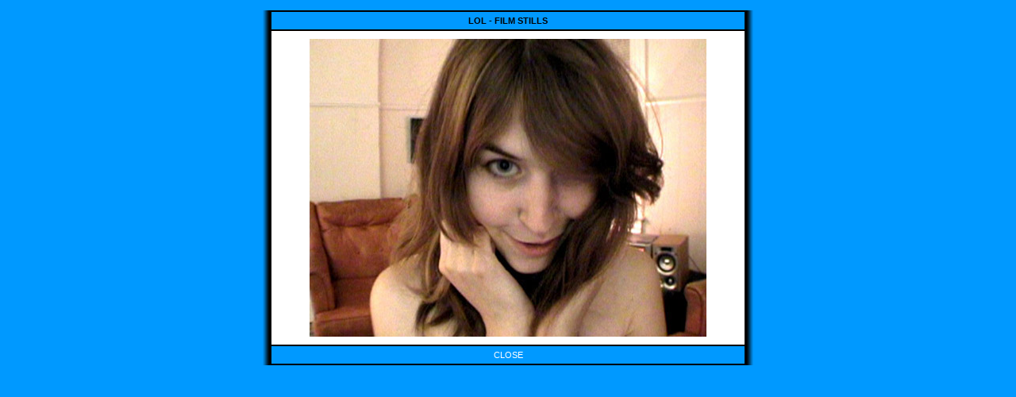

--- FILE ---
content_type: text/html
request_url: http://lolthemovie.com/images/internetgirl.html
body_size: 701
content:
<!DOCTYPE HTML PUBLIC "-//W3C//DTD HTML 4.01 Transitional//EN">
<html><!-- InstanceBegin template="/Templates/imagesartwork.dwt" codeOutsideHTMLIsLocked="false" -->
<head>
<!-- InstanceBeginEditable name="doctitle" -->
<title>LOL - The Movie</title>
<!-- InstanceEndEditable -->
<meta http-equiv="Content-Type" content="text/html; charset=iso-8859-1">
<!-- InstanceBeginEditable name="head" -->
<!-- InstanceEndEditable -->
<link href="/finalstyle.css" rel="stylesheet" type="text/css">
</head>

<body bgcolor="0099ff">
<table width="100%" border="0" cellspacing="0" cellpadding="5">
  <tr>
    <td align="center" valign="top"><table width="620" border="0" cellspacing="0" cellpadding="0">
      <tr valign="top">
        <td width="10" background="../graphics/leftcolumn.gif">&nbsp;</td>
        <td width="600"><table width="100%" border="1" align="center" cellpadding="5" cellspacing="0" bordercolor="#000000">
          <tr>
            <td align="center" valign="top"><!-- InstanceBeginEditable name="Header" --><strong>LOL
                   - FILM STILLS</strong><!-- InstanceEndEditable --></td>
          </tr>
          <tr>
            <td align="center" valign="top" bgcolor="#FFFFFF">
              <table width="100%" border="0" cellspacing="0" cellpadding="5">
                <tr>
                  <td align="center" valign="top"><!-- InstanceBeginEditable name="Image" --> 
            <p><img src="/images/LOLinternetgirl.jpg" width="500" height="375"></p>
            <!-- InstanceEndEditable --></td>
                </tr>
              </table>
            </td>
          </tr>
          <tr>
            <td align="center" valign="top"><a href="javascript:window.close();">CLOSE</a></td>
          </tr>
        </table></td>
        <td width="10" background="../graphics/rightcolumn.gif">&nbsp;</td>
      </tr>
    </table></td>
	</tr>
  </table>
</body>
<!-- InstanceEnd --></html>


--- FILE ---
content_type: text/css
request_url: http://lolthemovie.com/finalstyle.css
body_size: 231
content:
td {
	font-family: Arial, Helvetica, sans-serif;
	font-size: 11px;
	color: #000000;
}
a {
	color: #FFFFFF;
	text-decoration: none;
}
a:hover {
	text-decoration: underline;
}
h2 {
	font-size: 12px;
	font-weight: bold;
	color: #FFFFFF;
	text-decoration: underline;
	background-color: #000000;
	padding: 2px 2px 2px 4px;
}
h1 {
	font-size: 13px;
	font-weight: bold;
	color: #000000;
	text-decoration: none;
	text-align: center;
}
.navigation {
	color: #FFFFFF;
	font-size: 14px;
}
